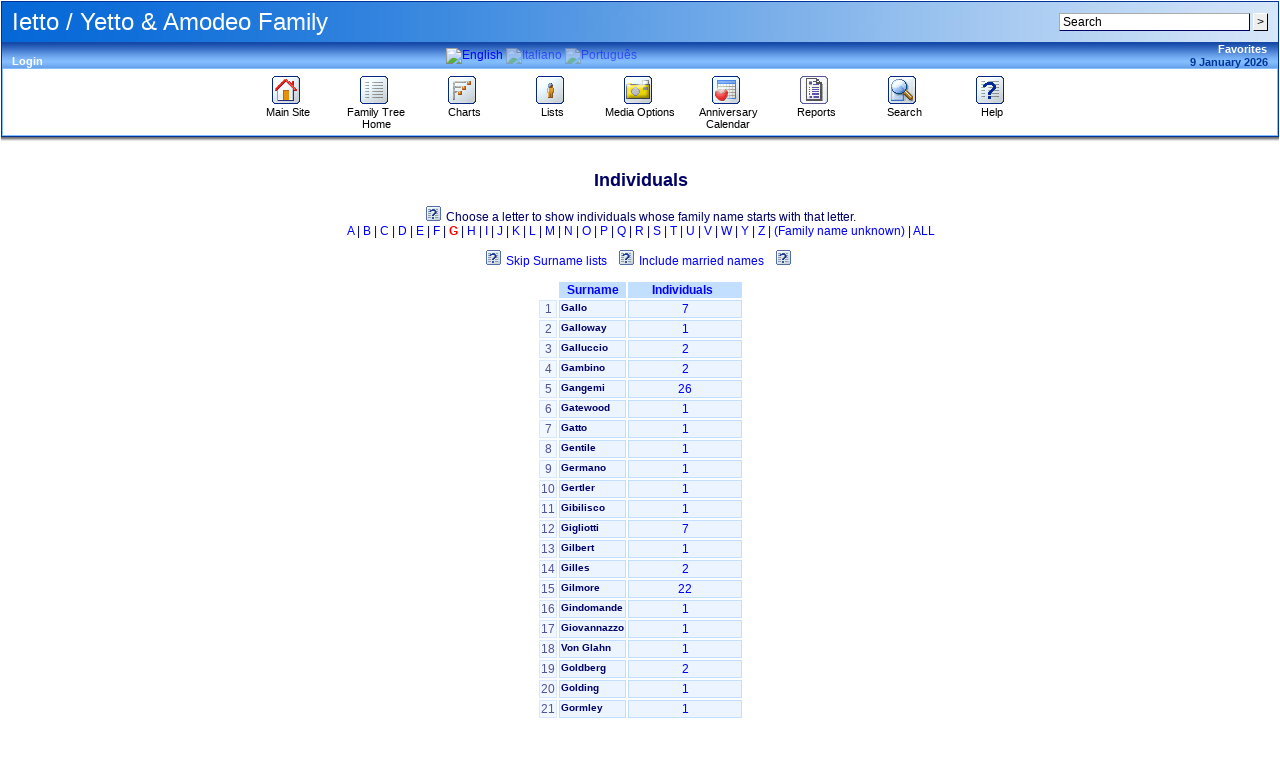

--- FILE ---
content_type: text/html; charset=UTF-8
request_url: https://ietto.net/family/indilist.php?alpha=G
body_size: 8767
content:
<!DOCTYPE html PUBLIC "-//W3C//DTD XHTML 1.0 Transitional//EN" "http://www.w3.org/TR/xhtml1/DTD/xhtml1-transitional.dtd">
<html xmlns="http://www.w3.org/1999/xhtml">
	<head>
		<meta http-equiv="Content-Type" content="text/html; charset=UTF-8" />
				<link rel="shortcut icon" href="images/favicon.ico" type="image/x-icon" />

		<title>Individuals : G - PhpGedView</title>
				<link rel="stylesheet" href="themes/xenea/style.css" type="text/css" media="all" />
				<link rel="stylesheet" href="modules/lightbox/css/clearbox_music.css" type="text/css" /><link rel="stylesheet" href="modules/lightbox/css/album_page.css" type="text/css" media="screen" />
	<link rel="stylesheet" href="themes/xenea/print.css" type="text/css" media="print" />
			<meta name="author" content="Mark Yetto" />		<meta name="publisher" content="Mark Yetto" />		<meta name="copyright" content="Mark Yetto" />		<meta name="keywords" content="ancestry, genealogy, pedigree tree" />
		<meta name="description" content="Ietto / Yetto &amp; Amodeo Family" />		<meta name="page-topic" content="Ietto / Yetto &amp; Amodeo Family" />		<meta name="audience" content="All" />		<meta name="page-type" content="Private Homepage" />		<meta name="robots" content="index, follow" />		<meta name="revisit-after" content="10 days" />		<meta name="generator" content="PhpGedView - http://www.phpgedview.net" />
		
<script type="text/javascript">
//<![CDATA[

		/* setup some javascript variables */
		var query = "alpha=G";
		var textDirection = "ltr";
		var browserType = "mozilla";
		var themeName = "xenea";
		var SCRIPT_NAME = "indilist.php";
		/* keep the session id when opening new windows */
		var sessionid = "da8b0fda1e4970fac2fc74765f7a83fc";
		var sessionname = "PHPSESSID";
		var accesstime = "1767988453";
		var plusminus = new Array();
		plusminus[0] = new Image();
		plusminus[0].src = "themes/xenea/images/plus.gif";
		plusminus[0].title = "Show Details";
		plusminus[1] = new Image();
		plusminus[1].src = "themes/xenea/images/minus.gif";
		plusminus[1].title = "Hide Details";
		var zoominout = new Array();
		zoominout[0] = new Image();
		zoominout[0].src = "themes/xenea/images/zoomin.gif";
		zoominout[1] = new Image();
		zoominout[1].src = "themes/xenea/images/zoomout.gif";
		var arrows = new Array();
		arrows[0] = new Image();
		arrows[0].src = "themes/xenea/images/larrow2.gif";
		arrows[1] = new Image();
		arrows[1].src = "themes/xenea/images/rarrow2.gif";
		arrows[2] = new Image();
		arrows[2].src = "themes/xenea/images/uarrow2.gif";
		arrows[3] = new Image();
		arrows[3].src = "themes/xenea/images/darrow2.gif";
	
	function message(username, method, url, subject) {
		if ((!url)||(url=="")) url='indilist.phpalpha%3DG';
		if ((!subject)||(subject=="")) subject="";
		window.open('message.php?to='+username+'&method='+method+'&url='+url+'&subject='+subject+"&"+sessionname+"="+sessionid, '_blank', 'top=50, left=50, width=600, height=500, resizable=1, scrollbars=1');
		return false;
	}

	var whichhelp = 'help_indilist.php&action=';
	//-->
	
//]]>
</script>
<script src="js/phpgedview.js" language="JavaScript" type="text/javascript"></script>	<link type="text/css" href="themes/xenea/modules.css" rel="Stylesheet" />
</head>
<body id="body"  onload="">
<!-- begin header section -->
<div id="header" class="ltr">
<table width="100%" border="0" cellspacing="0" cellpadding="1" bgcolor="#003399">
   <tr>
	  <td>
	  <table width="100%" border="0" cellspacing="0" cellpadding="0" style="background-image:url('themes/xenea/images/cabeza.jpg'); background-position:left top; background-repeat:repeat-y; height:40px;">
			  <tr>
				<td width="10"><img src="themes/xenea/images/pixel.gif" width="1" height="1" alt="" /></td>
				<td valign="middle"><font color="white" size="5" face="Verdana, Arial, Helvetica, sans-serif">
				Ietto / Yetto &amp; Amodeo Family				</font></td>
						<td align="right">
				<form action="search.php" method="post">
				<input type="hidden" name="action" value="general" />
				<input type="hidden" name="topsearch" value="yes" />
				<input type="text" name="query" size="25" value="Search"
					onfocus="if (this.value == 'Search') this.value=''; focusHandler();"
					onblur="if (this.value == '') this.value='Search';" />
				<input type="submit" name="search" value="&gt;" />
				</form>
				</td>
				<td width="10"><img src="themes/xenea/images/pixel.gif" width="1" height="1" alt="" /></td>
					  </tr></table>
					  <table width="100%" border="0" cellspacing="0" cellpadding="0" bgcolor="#84beff" style="background-image:url('themes/xenea/images/barra.gif');">
			  <tr>
				<td width="10"><img src="themes/xenea/images/pixel.gif" width="1" height="18" alt="" /></td>
				<td><div id="favtheme" align="left" class="blanco">&nbsp;</div><a href='login.php?url=indilist.php%3Falpha%3DG%26ged%3Dyetto.ged' class='link'>Login</a></td>
				<td valign="top"></td>
				<td><div align="center"><div class="lang_form"><a href="indilist.php?alpha=G&amp;changelanguage=yes&amp;NEWLANGUAGE=english"><img onmouseover="this.className='brightflag'" onmouseout="this.className='activeflag'" class="activeflag" src="images/flags/en.gif" alt="English" title="English" /></a> <a href="indilist.php?alpha=G&amp;changelanguage=yes&amp;NEWLANGUAGE=italian"><img onmouseover="this.className='brightflag'" onmouseout="this.className='dimflag'" class="dimflag" src="images/flags/it.gif" alt="Italiano" title="Italiano" /></a> <a href="indilist.php?alpha=G&amp;changelanguage=yes&amp;NEWLANGUAGE=portuguese"><img onmouseover="this.className='brightflag'" onmouseout="this.className='dimflag'" class="dimflag" src="images/flags/pt-br.gif" alt="Português" title="Português" /></a></div></div></td>
				<td><div id="favdate" align="right" class="blanco"><div class="favorites_form"><div id="menu01482455255" class="favmenuitem">
<a href="javascript:;" onmouseover="show_submenu('menu01482455255_subs', 'menu01482455255', 'down'); change_class('menu01482455255', 'favmenuitem_hover'); " onmouseout="timeout_submenu('menu01482455255_subs'); change_class('menu01482455255', 'favmenuitem'); ">Favorites</a><div style="text-align: left;"><div id="menu01482455255_subs" class="favsubmenu" style="position: absolute; visibility: hidden; z-index: 100;" onmouseover="show_submenu(''); show_submenu('menu01482455255_subs');" onmouseout="timeout_submenu('menu01482455255_subs');">
<div id="menu11004750553" class="favsubmenuitem">
<a href="javascript:;" onmouseover="show_submenu('menu11004750553_subs', 'menu11004750553', 'down'); change_class('menu11004750553', 'favsubmenuitem_hover'); " onmouseout="timeout_submenu('menu11004750553_subs'); change_class('menu11004750553', 'favsubmenuitem'); "><strong>This GEDCOM's Favorites</strong></a></div>
<div id="menu21087050379" class="favsubmenuitem">
<a href="individual.php?pid=I0915&amp;ged=yetto.ged" onmouseover="show_submenu('menu21087050379_subs', 'menu21087050379', 'down'); change_class('menu21087050379', 'favsubmenuitem_hover'); " onmouseout="timeout_submenu('menu21087050379_subs'); change_class('menu21087050379', 'favsubmenuitem'); ">Felice Ietto (I0915)</a></div>
</div></div>
</div>
</div><span class="date">9 January 2026</span>

				</div></td><td width="10"><img src="themes/xenea/images/pixel.gif" width="1" height="1" alt="" /></td></tr></table>
		<table width="100%" border="0" cellspacing="0" cellpadding="4" bgcolor="#FFFFFF" style="border: 1px solid #84beff">
  <tr>
    <td>
      <div align="center">
        <table width="100%" border="0" cellspacing="0" cellpadding="0" align="center">
	  <tr>
		<td width="10">
			&nbsp;
		</td>
			<td width="7%" valign="top">
<div id="menu3492930638" class="menuitem">
<a href="https://www.yetto.com/" onmouseover="show_submenu('menu3492930638_subs', 'menu3492930638', 'down'); change_class('menu3492930638', 'menuitem_hover'); " onmouseout="timeout_submenu('menu3492930638_subs'); change_class('menu3492930638', 'menuitem'); "><img id="menu3492930638_icon" src="themes/xenea/images/home.gif" class="icon" alt="Main Site" title="Main Site" /><br />Main Site</a></div>
	</td>
	<td width="7%" valign="top">
<div id="menu41018999391" class="menuitem">
<a href="index.php?ctype=gedcom" onmouseover="show_submenu('menu41018999391_subs', 'menu41018999391', 'down'); change_class('menu41018999391', 'menuitem_hover'); " onmouseout="timeout_submenu('menu41018999391_subs'); change_class('menu41018999391', 'menuitem'); "><img id="menu41018999391_icon" src="themes/xenea/images/gedcom.gif" class="icon" alt="Family Tree Home" title="Family Tree Home" /><br />Family Tree Home</a></div>
	</td>
	<td width="7%" valign="top">
<div id="menu51140040766" class="menuitem">
<a href="pedigree.php?ged=yetto.ged&amp;show_full=1&amp;talloffset=1" onmouseover="show_submenu('menu51140040766_subs', 'menu51140040766', 'down'); change_class('menu51140040766', 'menuitem_hover'); " onmouseout="timeout_submenu('menu51140040766_subs'); change_class('menu51140040766', 'menuitem'); "><img id="menu51140040766_icon" src="themes/xenea/images/pedigree.gif" class="icon" alt="Charts" title="Charts" /><br />Charts</a><div style="text-align: left;"><div id="menu51140040766_subs" class="submenu" style="position: absolute; visibility: hidden; z-index: 100;" onmouseover="show_submenu(''); show_submenu('menu51140040766_subs');" onmouseout="timeout_submenu('menu51140040766_subs');">
<div id="menu61895605206" class="submenuitem">
<a href="ancestry.php?ged=yetto.ged" onmouseover="show_submenu('menu61895605206_subs', 'menu61895605206', 'down'); change_class('menu61895605206', 'submenuitem_hover'); " onmouseout="timeout_submenu('menu61895605206_subs'); change_class('menu61895605206', 'submenuitem'); "><img id="menu61895605206_icon" src="themes/xenea/images/small/ancestry.gif" class="icon" alt="Ancestry Chart" title="Ancestry Chart" />Ancestry Chart</a></div>
<div id="menu7716909116" class="submenuitem">
<a href="fanchart.php?ged=yetto.ged" onmouseover="show_submenu('menu7716909116_subs', 'menu7716909116', 'down'); change_class('menu7716909116', 'submenuitem_hover'); " onmouseout="timeout_submenu('menu7716909116_subs'); change_class('menu7716909116', 'submenuitem'); "><img id="menu7716909116_icon" src="themes/xenea/images/small/fanchart.gif" class="icon" alt="Circle Diagram" title="Circle Diagram" />Circle Diagram</a></div>
<div id="menu81513954800" class="submenuitem">
<a href="compact.php?ged=yetto.ged" onmouseover="show_submenu('menu81513954800_subs', 'menu81513954800', 'down'); change_class('menu81513954800', 'submenuitem_hover'); " onmouseout="timeout_submenu('menu81513954800_subs'); change_class('menu81513954800', 'submenuitem'); "><img id="menu81513954800_icon" src="themes/xenea/images/small/ancestry.gif" class="icon" alt="Compact Chart" title="Compact Chart" />Compact Chart</a></div>
<div id="menu91497057463" class="submenuitem">
<a href="descendancy.php?ged=yetto.ged" onmouseover="show_submenu('menu91497057463_subs', 'menu91497057463', 'down'); change_class('menu91497057463', 'submenuitem_hover'); " onmouseout="timeout_submenu('menu91497057463_subs'); change_class('menu91497057463', 'submenuitem'); "><img id="menu91497057463_icon" src="themes/xenea/images/small/descendancy.gif" class="icon" alt="Descendancy Chart" title="Descendancy Chart" />Descendancy Chart</a></div>
<div id="menu10515827190" class="submenuitem">
<a href="familybook.php?ged=yetto.ged" onmouseover="show_submenu('menu10515827190_subs', 'menu10515827190', 'down'); change_class('menu10515827190', 'submenuitem_hover'); " onmouseout="timeout_submenu('menu10515827190_subs'); change_class('menu10515827190', 'submenuitem'); "><img id="menu10515827190_icon" src="themes/xenea/images/small/fambook.gif" class="icon" alt="Family Book Chart" title="Family Book Chart" />Family Book Chart</a></div>
<div id="menu111362802928" class="submenuitem">
<a href="hourglass.php?ged=yetto.ged" onmouseover="show_submenu('menu111362802928_subs', 'menu111362802928', 'down'); change_class('menu111362802928', 'submenuitem_hover'); " onmouseout="timeout_submenu('menu111362802928_subs'); change_class('menu111362802928', 'submenuitem'); "><img id="menu111362802928_icon" src="themes/xenea/images/small/hourglass.gif" class="icon" alt="Hourglass Chart" title="Hourglass Chart" />Hourglass Chart</a></div>
<div id="menu122013540686" class="submenuitem">
<a href="treenav.php?ged=yetto.ged" onmouseover="show_submenu('menu122013540686_subs', 'menu122013540686', 'down'); change_class('menu122013540686', 'submenuitem_hover'); " onmouseout="timeout_submenu('menu122013540686_subs'); change_class('menu122013540686', 'submenuitem'); "><img id="menu122013540686_icon" src="themes/xenea/images/small/gedcom.gif" class="icon" alt="Interactive Tree" title="Interactive Tree" />Interactive Tree</a></div>
<div id="menu131992552177" class="submenuitem">
<a href="lifespan.php?ged=yetto.ged" onmouseover="show_submenu('menu131992552177_subs', 'menu131992552177', 'down'); change_class('menu131992552177', 'submenuitem_hover'); " onmouseout="timeout_submenu('menu131992552177_subs'); change_class('menu131992552177', 'submenuitem'); "><img id="menu131992552177_icon" src="themes/xenea/images/small/timeline.gif" class="icon" alt="Lifespan Chart" title="Lifespan Chart" />Lifespan Chart</a></div>
<div id="menu141465012665" class="submenuitem">
<a href="pedigree.php?ged=yetto.ged&amp;show_full=1&amp;talloffset=1" onmouseover="show_submenu('menu141465012665_subs', 'menu141465012665', 'down'); change_class('menu141465012665', 'submenuitem_hover'); " onmouseout="timeout_submenu('menu141465012665_subs'); change_class('menu141465012665', 'submenuitem'); "><img id="menu141465012665_icon" src="themes/xenea/images/small/pedigree.gif" class="icon" alt="Pedigree Chart" title="Pedigree Chart" />Pedigree Chart</a></div>
<div id="menu151012064209" class="submenuitem">
<a href="relationship.php?ged=yetto.ged" onmouseover="show_submenu('menu151012064209_subs', 'menu151012064209', 'down'); change_class('menu151012064209', 'submenuitem_hover'); " onmouseout="timeout_submenu('menu151012064209_subs'); change_class('menu151012064209', 'submenuitem'); "><img id="menu151012064209_icon" src="themes/xenea/images/small/relationship.gif" class="icon" alt="Relationship Chart" title="Relationship Chart" />Relationship Chart</a></div>
<div id="menu161104846582" class="submenuitem">
<a href="statistics.php?ged=yetto.ged" onmouseover="show_submenu('menu161104846582_subs', 'menu161104846582', 'down'); change_class('menu161104846582', 'submenuitem_hover'); " onmouseout="timeout_submenu('menu161104846582_subs'); change_class('menu161104846582', 'submenuitem'); "><img id="menu161104846582_icon" src="themes/xenea/images/small/statistic.gif" class="icon" alt="Statistics" title="Statistics" />Statistics</a></div>
<div id="menu17605271631" class="submenuitem">
<a href="timeline.php?ged=yetto.ged" onmouseover="show_submenu('menu17605271631_subs', 'menu17605271631', 'down'); change_class('menu17605271631', 'submenuitem_hover'); " onmouseout="timeout_submenu('menu17605271631_subs'); change_class('menu17605271631', 'submenuitem'); "><img id="menu17605271631_icon" src="themes/xenea/images/small/timeline.gif" class="icon" alt="Timeline Chart" title="Timeline Chart" />Timeline Chart</a></div>
</div></div>
</div>
	</td>
	<td width="7%" valign="top">
<div id="menu182120690493" class="menuitem">
<a href="indilist.php?ged=yetto.ged" onmouseover="show_submenu('menu182120690493_subs', 'menu182120690493', 'down'); change_class('menu182120690493', 'menuitem_hover'); " onmouseout="timeout_submenu('menu182120690493_subs'); change_class('menu182120690493', 'menuitem'); "><img id="menu182120690493_icon" src="themes/xenea/images/indis.gif" class="icon" alt="Lists" title="Lists" /><br />Lists</a><div style="text-align: left;"><div id="menu182120690493_subs" class="submenu" style="position: absolute; visibility: hidden; z-index: 100;" onmouseover="show_submenu(''); show_submenu('menu182120690493_subs');" onmouseout="timeout_submenu('menu182120690493_subs');">
<div id="menu191224215093" class="submenuitem">
<a href="branches.php?ged=yetto.ged" onmouseover="show_submenu('menu191224215093_subs', 'menu191224215093', 'down'); change_class('menu191224215093', 'submenuitem_hover'); " onmouseout="timeout_submenu('menu191224215093_subs'); change_class('menu191224215093', 'submenuitem'); "><img id="menu191224215093_icon" src="themes/xenea/images/small/patriarch.gif" class="icon" alt="Branches" title="Branches" />Branches</a></div>
<div id="menu20615750784" class="submenuitem">
<a href="famlist.php?ged=yetto.ged" onmouseover="show_submenu('menu20615750784_subs', 'menu20615750784', 'down'); change_class('menu20615750784', 'submenuitem_hover'); " onmouseout="timeout_submenu('menu20615750784_subs'); change_class('menu20615750784', 'submenuitem'); "><img id="menu20615750784_icon" src="themes/xenea/images/small/cfamily.gif" class="icon" alt="Families" title="Families" />Families</a></div>
<div id="menu21842337396" class="submenuitem">
<a href="indilist.php?ged=yetto.ged" onmouseover="show_submenu('menu21842337396_subs', 'menu21842337396', 'down'); change_class('menu21842337396', 'submenuitem_hover'); " onmouseout="timeout_submenu('menu21842337396_subs'); change_class('menu21842337396', 'submenuitem'); "><img id="menu21842337396_icon" src="themes/xenea/images/small/indis.gif" class="icon" alt="Individuals" title="Individuals" />Individuals</a></div>
<div id="menu222061509343" class="submenuitem">
<a href="placelist.php?ged=yetto.ged" onmouseover="show_submenu('menu222061509343_subs', 'menu222061509343', 'down'); change_class('menu222061509343', 'submenuitem_hover'); " onmouseout="timeout_submenu('menu222061509343_subs'); change_class('menu222061509343', 'submenuitem'); "><img id="menu222061509343_icon" src="themes/xenea/images/small/place.gif" class="icon" alt="Place Hierarchy" title="Place Hierarchy" />Place Hierarchy</a></div>
<div id="menu231670896809" class="submenuitem">
<a href="repolist.php" onmouseover="show_submenu('menu231670896809_subs', 'menu231670896809', 'down'); change_class('menu231670896809', 'submenuitem_hover'); " onmouseout="timeout_submenu('menu231670896809_subs'); change_class('menu231670896809', 'submenuitem'); "><img id="menu231670896809_icon" src="themes/xenea/images/small/menu_repository.gif" class="icon" alt="Repositories" title="Repositories" />Repositories</a></div>
</div></div>
</div>
	</td>
	<td width="7%" valign="top">
<div id="menu24751572425" class="menuitem">
<a href="medialist.php?ged=yetto.ged" onmouseover="show_submenu('menu24751572425_subs', 'menu24751572425', 'down'); change_class('menu24751572425', 'menuitem_hover'); " onmouseout="timeout_submenu('menu24751572425_subs'); change_class('menu24751572425', 'menuitem'); "><img id="menu24751572425_icon" src="themes/xenea/images/media.gif" class="icon" alt="Media Options" title="Media Options" /><br />Media Options</a><div style="text-align: left;"><div id="menu24751572425_subs" class="submenu" style="position: absolute; visibility: hidden; z-index: 100;" onmouseover="show_submenu(''); show_submenu('menu24751572425_subs');" onmouseout="timeout_submenu('menu24751572425_subs');">
<div id="menu251457511828" class="submenuitem">
<a href="medialist.php?ged=yetto.ged" onmouseover="show_submenu('menu251457511828_subs', 'menu251457511828', 'down'); change_class('menu251457511828', 'submenuitem_hover'); " onmouseout="timeout_submenu('menu251457511828_subs'); change_class('menu251457511828', 'submenuitem'); "><img id="menu251457511828_icon" src="themes/xenea/images/small/menu_media.gif" class="icon" alt="MultiMedia Objects" title="MultiMedia Objects" />MultiMedia Objects</a></div>
</div></div>
</div>
	</td>
	<td width="7%" valign="top">
<div id="menu261658012449" class="menuitem">
<a href="calendar.php?ged=yetto.ged" onmouseover="show_submenu('menu261658012449_subs', 'menu261658012449', 'down'); change_class('menu261658012449', 'menuitem_hover'); " onmouseout="timeout_submenu('menu261658012449_subs'); change_class('menu261658012449', 'menuitem'); "><img id="menu261658012449_icon" src="themes/xenea/images/calendar.gif" class="icon" alt="Anniversary Calendar" title="Anniversary Calendar" /><br />Anniversary Calendar</a><div style="text-align: left;"><div id="menu261658012449_subs" class="submenu" style="position: absolute; visibility: hidden; z-index: 100;" onmouseover="show_submenu(''); show_submenu('menu261658012449_subs');" onmouseout="timeout_submenu('menu261658012449_subs');">
<div id="menu271170478839" class="submenuitem">
<a href="calendar.php?ged=yetto.ged" onmouseover="show_submenu('menu271170478839_subs', 'menu271170478839', 'down'); change_class('menu271170478839', 'submenuitem_hover'); " onmouseout="timeout_submenu('menu271170478839_subs'); change_class('menu271170478839', 'submenuitem'); "><img id="menu271170478839_icon" src="themes/xenea/images/small/calendar.gif" class="icon" alt="View Day" title="View Day" />View Day</a></div>
<div id="menu281641499047" class="submenuitem">
<a href="calendar.php?ged=yetto.ged&amp;action=calendar" onmouseover="show_submenu('menu281641499047_subs', 'menu281641499047', 'down'); change_class('menu281641499047', 'submenuitem_hover'); " onmouseout="timeout_submenu('menu281641499047_subs'); change_class('menu281641499047', 'submenuitem'); "><img id="menu281641499047_icon" src="themes/xenea/images/small/calendar.gif" class="icon" alt="View Month" title="View Month" />View Month</a></div>
<div id="menu29511452099" class="submenuitem">
<a href="calendar.php?ged=yetto.ged&amp;action=year" onmouseover="show_submenu('menu29511452099_subs', 'menu29511452099', 'down'); change_class('menu29511452099', 'submenuitem_hover'); " onmouseout="timeout_submenu('menu29511452099_subs'); change_class('menu29511452099', 'submenuitem'); "><img id="menu29511452099_icon" src="themes/xenea/images/small/calendar.gif" class="icon" alt="View Year" title="View Year" />View Year</a></div>
</div></div>
</div>
	</td>
	<td width="7%" valign="top">
<div id="menu3017455575" class="menuitem">
<a href="reportengine.php?ged=yetto.ged" onmouseover="show_submenu('menu3017455575_subs', 'menu3017455575', 'down'); change_class('menu3017455575', 'menuitem_hover'); " onmouseout="timeout_submenu('menu3017455575_subs'); change_class('menu3017455575', 'menuitem'); "><img id="menu3017455575_icon" src="themes/xenea/images/report.gif" class="icon" alt="Reports" title="Reports" /><br />Reports</a><div style="text-align: left;"><div id="menu3017455575_subs" class="submenu" style="position: absolute; visibility: hidden; z-index: 100;" onmouseover="show_submenu(''); show_submenu('menu3017455575_subs');" onmouseout="timeout_submenu('menu3017455575_subs');">
<div id="menu311034017171" class="submenuitem">
<a href="reportengine.php?ged=yetto.ged&amp;action=setup&amp;report=reports/ahnentafel.xml" onmouseover="show_submenu('menu311034017171_subs', 'menu311034017171', 'down'); change_class('menu311034017171', 'submenuitem_hover'); " onmouseout="timeout_submenu('menu311034017171_subs'); change_class('menu311034017171', 'submenuitem'); "><img id="menu311034017171_icon" src="themes/xenea/images/small/ancestry.gif" class="icon" alt="Ahnentafel Report" title="Ahnentafel Report" />Ahnentafel Report</a></div>
<div id="menu321640368535" class="submenuitem">
<a href="reportengine.php?ged=yetto.ged&amp;action=setup&amp;report=reports/birthlist.xml" onmouseover="show_submenu('menu321640368535_subs', 'menu321640368535', 'down'); change_class('menu321640368535', 'submenuitem_hover'); " onmouseout="timeout_submenu('menu321640368535_subs'); change_class('menu321640368535', 'submenuitem'); "><img id="menu321640368535_icon" src="themes/xenea/images/small/place.gif" class="icon" alt="Birth Date and Place Report" title="Birth Date and Place Report" />Birth Date and Place Report</a></div>
<div id="menu332090330986" class="submenuitem">
<a href="reportengine.php?ged=yetto.ged&amp;action=setup&amp;report=reports/bdmlist.xml" onmouseover="show_submenu('menu332090330986_subs', 'menu332090330986', 'down'); change_class('menu332090330986', 'submenuitem_hover'); " onmouseout="timeout_submenu('menu332090330986_subs'); change_class('menu332090330986', 'submenuitem'); "><img id="menu332090330986_icon" src="themes/xenea/images/small/place.gif" class="icon" alt="Births, Deaths, Marriages" title="Births, Deaths, Marriages" />Births, Deaths, Marriages</a></div>
<div id="menu341556098165" class="submenuitem">
<a href="reportengine.php?ged=yetto.ged&amp;action=setup&amp;report=reports/cemeterylist.xml" onmouseover="show_submenu('menu341556098165_subs', 'menu341556098165', 'down'); change_class('menu341556098165', 'submenuitem_hover'); " onmouseout="timeout_submenu('menu341556098165_subs'); change_class('menu341556098165', 'submenuitem'); "><img id="menu341556098165_icon" src="themes/xenea/images/small/place.gif" class="icon" alt="Cemetery Report" title="Cemetery Report" />Cemetery Report</a></div>
<div id="menu351427837197" class="submenuitem">
<a href="reportengine.php?ged=yetto.ged&amp;action=setup&amp;report=reports/deathlist.xml" onmouseover="show_submenu('menu351427837197_subs', 'menu351427837197', 'down'); change_class('menu351427837197', 'submenuitem_hover'); " onmouseout="timeout_submenu('menu351427837197_subs'); change_class('menu351427837197', 'submenuitem'); "><img id="menu351427837197_icon" src="themes/xenea/images/small/place.gif" class="icon" alt="Death Date and Place Report" title="Death Date and Place Report" />Death Date and Place Report</a></div>
<div id="menu361466895324" class="submenuitem">
<a href="reportengine.php?ged=yetto.ged&amp;action=setup&amp;report=reports/descendancy.xml" onmouseover="show_submenu('menu361466895324_subs', 'menu361466895324', 'down'); change_class('menu361466895324', 'submenuitem_hover'); " onmouseout="timeout_submenu('menu361466895324_subs'); change_class('menu361466895324', 'submenuitem'); "><img id="menu361466895324_icon" src="themes/xenea/images/small/place.gif" class="icon" alt="Descendancy Report" title="Descendancy Report" />Descendancy Report</a></div>
<div id="menu37531095407" class="submenuitem">
<a href="reportengine.php?ged=yetto.ged&amp;action=setup&amp;report=reports/relativelist_ext.xml" onmouseover="show_submenu('menu37531095407_subs', 'menu37531095407', 'down'); change_class('menu37531095407', 'submenuitem_hover'); " onmouseout="timeout_submenu('menu37531095407_subs'); change_class('menu37531095407', 'submenuitem'); "><img id="menu37531095407_icon" src="themes/xenea/images/small/cfamily.gif" class="icon" alt="Expanded Relatives Report" title="Expanded Relatives Report" />Expanded Relatives Report</a></div>
<div id="menu381645219509" class="submenuitem">
<a href="reportengine.php?ged=yetto.ged&amp;action=setup&amp;report=reports/familygroup.xml" onmouseover="show_submenu('menu381645219509_subs', 'menu381645219509', 'down'); change_class('menu381645219509', 'submenuitem_hover'); " onmouseout="timeout_submenu('menu381645219509_subs'); change_class('menu381645219509', 'submenuitem'); "><img id="menu381645219509_icon" src="themes/xenea/images/small/sfamily.gif" class="icon" alt="Family Group Report" title="Family Group Report" />Family Group Report</a></div>
<div id="menu391900517405" class="submenuitem">
<a href="reportengine.php?ged=yetto.ged&amp;action=setup&amp;report=reports/individual.xml" onmouseover="show_submenu('menu391900517405_subs', 'menu391900517405', 'down'); change_class('menu391900517405', 'submenuitem_hover'); " onmouseout="timeout_submenu('menu391900517405_subs'); change_class('menu391900517405', 'submenuitem'); "><img id="menu391900517405_icon" src="themes/xenea/images/small/indis.gif" class="icon" alt="Individual Report" title="Individual Report" />Individual Report</a></div>
<div id="menu401101488844" class="submenuitem">
<a href="reportengine.php?ged=yetto.ged&amp;action=setup&amp;report=reports/marrlist.xml" onmouseover="show_submenu('menu401101488844_subs', 'menu401101488844', 'down'); change_class('menu401101488844', 'submenuitem_hover'); " onmouseout="timeout_submenu('menu401101488844_subs'); change_class('menu401101488844', 'submenuitem'); "><img id="menu401101488844_icon" src="themes/xenea/images/small/sfamily.gif" class="icon" alt="Marriage Date and Place Report" title="Marriage Date and Place Report" />Marriage Date and Place Report</a></div>
<div id="menu411607939286" class="submenuitem">
<a href="reportengine.php?ged=yetto.ged&amp;action=setup&amp;report=reports/pedigree_l.xml" onmouseover="show_submenu('menu411607939286_subs', 'menu411607939286', 'down'); change_class('menu411607939286', 'submenuitem_hover'); " onmouseout="timeout_submenu('menu411607939286_subs'); change_class('menu411607939286', 'submenuitem'); "><img id="menu411607939286_icon" src="themes/xenea/images/small/pedigree.gif" class="icon" alt="Pedigree Chart - Landscape" title="Pedigree Chart - Landscape" />Pedigree Chart - Landscape</a></div>
<div id="menu422017061654" class="submenuitem">
<a href="reportengine.php?ged=yetto.ged&amp;action=setup&amp;report=reports/pedigree.xml" onmouseover="show_submenu('menu422017061654_subs', 'menu422017061654', 'down'); change_class('menu422017061654', 'submenuitem_hover'); " onmouseout="timeout_submenu('menu422017061654_subs'); change_class('menu422017061654', 'submenuitem'); "><img id="menu422017061654_icon" src="themes/xenea/images/small/pedigree.gif" class="icon" alt="Pedigree Chart - Portrait" title="Pedigree Chart - Portrait" />Pedigree Chart - Portrait</a></div>
<div id="menu43280964272" class="submenuitem">
<a href="reportengine.php?ged=yetto.ged&amp;action=setup&amp;report=reports/relativelist.xml" onmouseover="show_submenu('menu43280964272_subs', 'menu43280964272', 'down'); change_class('menu43280964272', 'submenuitem_hover'); " onmouseout="timeout_submenu('menu43280964272_subs'); change_class('menu43280964272', 'submenuitem'); "><img id="menu43280964272_icon" src="themes/xenea/images/small/cfamily.gif" class="icon" alt="Relatives Report" title="Relatives Report" />Relatives Report</a></div>
</div></div>
</div>
	</td>
	<td width="7%" valign="top">
<div id="menu44605937786" class="menuitem">
<a href="search.php?ged=yetto.ged" onmouseover="show_submenu('menu44605937786_subs', 'menu44605937786', 'down'); change_class('menu44605937786', 'menuitem_hover'); " onmouseout="timeout_submenu('menu44605937786_subs'); change_class('menu44605937786', 'menuitem'); "><img id="menu44605937786_icon" src="themes/xenea/images/search.gif" class="icon" alt="Search" title="Search" /><br />Search</a><div style="text-align: left;"><div id="menu44605937786_subs" class="submenu" style="position: absolute; visibility: hidden; z-index: 100;" onmouseover="show_submenu(''); show_submenu('menu44605937786_subs');" onmouseout="timeout_submenu('menu44605937786_subs');">
<div id="menu45335142666" class="submenuitem">
<a href="search.php?ged=yetto.ged&amp;action=general" onmouseover="show_submenu('menu45335142666_subs', 'menu45335142666', 'down'); change_class('menu45335142666', 'submenuitem_hover'); " onmouseout="timeout_submenu('menu45335142666_subs'); change_class('menu45335142666', 'submenuitem'); "><img id="menu45335142666_icon" src="themes/xenea/images/small/search.gif" class="icon" alt="General Search" title="General Search" />General Search</a></div>
<div id="menu46443828209" class="submenuitem">
<a href="search.php?ged=yetto.ged&amp;action=soundex" onmouseover="show_submenu('menu46443828209_subs', 'menu46443828209', 'down'); change_class('menu46443828209', 'submenuitem_hover'); " onmouseout="timeout_submenu('menu46443828209_subs'); change_class('menu46443828209', 'submenuitem'); "><img id="menu46443828209_icon" src="themes/xenea/images/small/search.gif" class="icon" alt="Soundex Search" title="Soundex Search" />Soundex Search</a></div>
<div id="menu47509369927" class="submenuitem">
<a href="search_advanced.php?ged=yetto.ged" onmouseover="show_submenu('menu47509369927_subs', 'menu47509369927', 'down'); change_class('menu47509369927', 'submenuitem_hover'); " onmouseout="timeout_submenu('menu47509369927_subs'); change_class('menu47509369927', 'submenuitem'); "><img id="menu47509369927_icon" src="themes/xenea/images/small/search.gif" class="icon" alt="Advanced Search" title="Advanced Search" />Advanced Search</a></div>
</div></div>
</div>
	</td>
	<td width="7%" valign="top">
<div id="menu482144724700" class="menuitem">
<a href="javascript:;" onmouseover="show_submenu('menu482144724700_subs', 'menu482144724700', 'down'); change_class('menu482144724700', 'menuitem_hover'); " onmouseout="timeout_submenu('menu482144724700_subs'); change_class('menu482144724700', 'menuitem'); " onclick="return helpPopup('help_indilist.php&amp;action=');"><img id="menu482144724700_icon" src="themes/xenea/images/help.gif" class="icon" alt="Help" title="Help" /><br />Help</a><div style="text-align: left;"><div id="menu482144724700_subs" class="submenu" style="position: absolute; visibility: hidden; z-index: 100;" onmouseover="show_submenu(''); show_submenu('menu482144724700_subs');" onmouseout="timeout_submenu('menu482144724700_subs');">
<div id="menu491633652438" class="submenuitem">
<a href="javascript:;" onmouseover="show_submenu('menu491633652438_subs', 'menu491633652438', 'down'); change_class('menu491633652438', 'submenuitem_hover'); " onmouseout="timeout_submenu('menu491633652438_subs'); change_class('menu491633652438', 'submenuitem'); " onclick="return helpPopup('help_indilist.php&amp;action=');"><img id="menu491633652438_icon" src="themes/xenea/images/small/menu_help.gif" class="icon" alt="Help with this page" title="Help with this page" />Help with this page</a></div>
<div id="menu501465452064" class="submenuitem">
<a href="javascript:;" onmouseover="show_submenu('menu501465452064_subs', 'menu501465452064', 'down'); change_class('menu501465452064', 'submenuitem_hover'); " onmouseout="timeout_submenu('menu501465452064_subs'); change_class('menu501465452064', 'submenuitem'); " onclick="return helpPopup('help_contents_help');"><img id="menu501465452064_icon" src="themes/xenea/images/small/menu_help.gif" class="icon" alt="Help Contents" title="Help Contents" />Help Contents</a></div>
<div id="menu511705435033" class="submenuitem">
<a href="faq.php" onmouseover="show_submenu('menu511705435033_subs', 'menu511705435033', 'down'); change_class('menu511705435033', 'submenuitem_hover'); " onmouseout="timeout_submenu('menu511705435033_subs'); change_class('menu511705435033', 'submenuitem'); "><img id="menu511705435033_icon" src="themes/xenea/images/small/menu_help.gif" class="icon" alt="FAQ List" title="FAQ List" />FAQ List</a></div>
<div id="menu521189238674" class="submenuitem">
<a href="javascript:;" onmouseover="show_submenu('menu521189238674_subs', 'menu521189238674', 'down'); change_class('menu521189238674', 'submenuitem_hover'); " onmouseout="timeout_submenu('menu521189238674_subs'); change_class('menu521189238674', 'submenuitem'); " onclick="window.open('searchhelp.php', '_blank', 'top=50,left=10,width=600,height=500,scrollbars=1,resizable=1');"><img id="menu521189238674_icon" src="themes/xenea/images/small/search.gif" class="icon" alt="Search Help Text" title="Search Help Text" />Search Help Text</a></div>
<div id="menu531187757018" class="menu_separator center"><img src="themes/xenea/images/hline.gif" alt="" /></div><div id="menu54712734963" class="submenuitem">
<a href="http://wiki.phpgedview.net/en/index.php?title=Main_Page" target="_blank" onmouseover="show_submenu('menu54712734963_subs', 'menu54712734963', 'down'); change_class('menu54712734963', 'submenuitem_hover'); " onmouseout="timeout_submenu('menu54712734963_subs'); change_class('menu54712734963', 'submenuitem'); ">Wiki Main Page</a></div>
<div id="menu55331182887" class="submenuitem">
<a href="http://wiki.phpgedview.net/en/index.php?title=Users_Guide" target="_blank" onmouseover="show_submenu('menu55331182887_subs', 'menu55331182887', 'down'); change_class('menu55331182887', 'submenuitem_hover'); " onmouseout="timeout_submenu('menu55331182887_subs'); change_class('menu55331182887', 'submenuitem'); ">Wiki User's Guide</a></div>
<div id="menu561009820524" class="menu_separator center"><img src="themes/xenea/images/hline.gif" alt="" /></div><div id="menu57557558806" class="submenuitem">
<a href="javascript:;" onmouseover="show_submenu('menu57557558806_subs', 'menu57557558806', 'down'); change_class('menu57557558806', 'submenuitem_hover'); " onmouseout="timeout_submenu('menu57557558806_subs'); change_class('menu57557558806', 'submenuitem'); " onclick="message('myetto', 'messaging3');return false;"><img id="menu57557558806_icon" src="themes/xenea/images/small/my_gedview.gif" class="icon" alt="Technical help contact" title="Technical help contact" />Technical help contact</a></div>
<div id="menu58836260712" class="menu_separator center"><img src="themes/xenea/images/hline.gif" alt="" /></div><div id="menu591439852881" class="submenuitem">
<a href="indilist.php?alpha=G&amp;show_context_help=no" onmouseover="show_submenu('menu591439852881_subs', 'menu591439852881', 'down'); change_class('menu591439852881', 'submenuitem_hover'); " onmouseout="timeout_submenu('menu591439852881_subs'); change_class('menu591439852881', 'submenuitem'); ">Hide Contextual Help</a></div>
</div></div>
</div>
	</td>
		<td width="10">
			&nbsp;
		</td>
	  </tr>
        </table>
      </div>
    </td>
  </tr>
</table>
</td></tr></table>

<table width="100%" border="0" cellspacing="0" cellpadding="0" style="background-image:url('themes/xenea/images/sombra.gif'); height:4px;">
	<tr>
		<td><img src="themes/xenea/images/pixel.gif" width="1" height="1" alt="" /></td>
	</tr>
</table>
<br />
</div>
<!-- close div for div id="header" -->
<div id="content">
<!-- end header section -->
<!-- begin content section -->
<h2 class="center">Individuals</h2><div class="alpha_index"><p class="center"> <a class="help" tabindex="0" title="Information about: Alphabetical Index" href="javascript:// Alphabetical Index" onclick="helpPopup('alpha_help'); return false;"><img src="themes/xenea/images/small/help.gif" class="icon" width="15" height="15" alt="" /></a>Choose a letter to show individuals whose family name starts with that letter.<br /><a href="indilist.php?alpha=A">A</a> | <a href="indilist.php?alpha=B">B</a> | <a href="indilist.php?alpha=C">C</a> | <a href="indilist.php?alpha=D">D</a> | <a href="indilist.php?alpha=E">E</a> | <a href="indilist.php?alpha=F">F</a> | <span class="warning">G</span> | <a href="indilist.php?alpha=H">H</a> | <a href="indilist.php?alpha=I">I</a> | <a href="indilist.php?alpha=J">J</a> | <a href="indilist.php?alpha=K">K</a> | <a href="indilist.php?alpha=L">L</a> | <a href="indilist.php?alpha=M">M</a> | <a href="indilist.php?alpha=N">N</a> | <a href="indilist.php?alpha=O">O</a> | <a href="indilist.php?alpha=P">P</a> | <a href="indilist.php?alpha=Q">Q</a> | <a href="indilist.php?alpha=R">R</a> | <a href="indilist.php?alpha=S">S</a> | <a href="indilist.php?alpha=T">T</a> | <a href="indilist.php?alpha=U">U</a> | <a href="indilist.php?alpha=V">V</a> | <a href="indilist.php?alpha=W">W</a> | <a href="indilist.php?alpha=Y">Y</a> | <a href="indilist.php?alpha=Z">Z</a> | <a href="indilist.php?alpha=%40">(Family name unknown)</a> | <a href="indilist.php?show_all=yes">ALL</a></p><p class="center"> <a class="help" tabindex="0" title="Information about: Skip Surname lists" href="javascript:// Skip Surname lists" onclick="helpPopup('skip_sublist_help'); return false;"><img src="themes/xenea/images/small/help.gif" class="icon" width="15" height="15" alt="" /></a><a href="indilist.php?alpha=G&amp;surname_sublist=no">Skip Surname lists</a>&nbsp;&nbsp;&nbsp; <a class="help" tabindex="0" title="Information about: Include married names" href="javascript:// Include married names" onclick="helpPopup('show_marnms_help'); return false;"><img src="themes/xenea/images/small/help.gif" class="icon" width="15" height="15" alt="" /></a><a href="indilist.php?alpha=G&amp;show_marnm=yes">Include married names</a>&nbsp;&nbsp;&nbsp; <a class="help" tabindex="0" title="Information about:" href="javascript:// name_list_help" onclick="helpPopup('name_list_help'); return false;"><img src="themes/xenea/images/small/help.gif" class="icon" width="15" height="15" alt="" /></a></p></div><!-- @version $Id: sorttable.js.htm 5623 2009-05-31 15:35:55Z volschin $ -->
<script type="text/javascript" src="js/strings.js"></script>
<script type="text/javascript" src="js/kryogenix/sorttable.js"></script>
<script type="text/javascript" src="js/kryogenix/sorttable_filter.js"></script>
<script type="text/javascript">
var _lc_locale = '_0123456789ABCDEFGHIJKLMNOPQRSTUVWXYZabcdefghijklmnopqrstuvwxyz';</script>
<script type="text/javascript" src="js/kryogenix/locale.js"></script><table id="ID1767988453304614" class="sortable list_table center"><tr><th></th><th class="list_label"><a href="javascript:;" onclick="sortByOtherCol(this, 1)">Surname</a></th><th style="display:none;">SURN</th><th class="list_label">Individuals</th></tr><tr><td class="list_value_wrap rela list_item">1</td><td class="list_value_wrap" align="left"><a href="indilist.php?surname=GALLO&amp;ged=yetto.ged" class="list_item name1">Gallo</a></td><td style="display:none;">GALLO</td><td class="list_value_wrap"><a name="7">7</a></td></tr><tr><td class="list_value_wrap rela list_item">2</td><td class="list_value_wrap" align="left"><a href="indilist.php?surname=GALLOWAY&amp;ged=yetto.ged" class="list_item name1">Galloway</a></td><td style="display:none;">GALLOWAY</td><td class="list_value_wrap"><a name="1">1</a></td></tr><tr><td class="list_value_wrap rela list_item">3</td><td class="list_value_wrap" align="left"><a href="indilist.php?surname=GALLUCCIO&amp;ged=yetto.ged" class="list_item name1">Galluccio</a></td><td style="display:none;">GALLUCCIO</td><td class="list_value_wrap"><a name="2">2</a></td></tr><tr><td class="list_value_wrap rela list_item">4</td><td class="list_value_wrap" align="left"><a href="indilist.php?surname=GAMBINO&amp;ged=yetto.ged" class="list_item name1">Gambino</a></td><td style="display:none;">GAMBINO</td><td class="list_value_wrap"><a name="2">2</a></td></tr><tr><td class="list_value_wrap rela list_item">5</td><td class="list_value_wrap" align="left"><a href="indilist.php?surname=GANGEMI&amp;ged=yetto.ged" class="list_item name1">Gangemi</a></td><td style="display:none;">GANGEMI</td><td class="list_value_wrap"><a name="26">26</a></td></tr><tr><td class="list_value_wrap rela list_item">6</td><td class="list_value_wrap" align="left"><a href="indilist.php?surname=GATEWOOD&amp;ged=yetto.ged" class="list_item name1">Gatewood</a></td><td style="display:none;">GATEWOOD</td><td class="list_value_wrap"><a name="1">1</a></td></tr><tr><td class="list_value_wrap rela list_item">7</td><td class="list_value_wrap" align="left"><a href="indilist.php?surname=GATTO&amp;ged=yetto.ged" class="list_item name1">Gatto</a></td><td style="display:none;">GATTO</td><td class="list_value_wrap"><a name="1">1</a></td></tr><tr><td class="list_value_wrap rela list_item">8</td><td class="list_value_wrap" align="left"><a href="indilist.php?surname=GENTILE&amp;ged=yetto.ged" class="list_item name1">Gentile</a></td><td style="display:none;">GENTILE</td><td class="list_value_wrap"><a name="1">1</a></td></tr><tr><td class="list_value_wrap rela list_item">9</td><td class="list_value_wrap" align="left"><a href="indilist.php?surname=GERMANO&amp;ged=yetto.ged" class="list_item name1">Germano</a></td><td style="display:none;">GERMANO</td><td class="list_value_wrap"><a name="1">1</a></td></tr><tr><td class="list_value_wrap rela list_item">10</td><td class="list_value_wrap" align="left"><a href="indilist.php?surname=GERTLER&amp;ged=yetto.ged" class="list_item name1">Gertler</a></td><td style="display:none;">GERTLER</td><td class="list_value_wrap"><a name="1">1</a></td></tr><tr><td class="list_value_wrap rela list_item">11</td><td class="list_value_wrap" align="left"><a href="indilist.php?surname=GIBILISCO&amp;ged=yetto.ged" class="list_item name1">Gibilisco</a></td><td style="display:none;">GIBILISCO</td><td class="list_value_wrap"><a name="1">1</a></td></tr><tr><td class="list_value_wrap rela list_item">12</td><td class="list_value_wrap" align="left"><a href="indilist.php?surname=GIGLIOTTI&amp;ged=yetto.ged" class="list_item name1">Gigliotti</a></td><td style="display:none;">GIGLIOTTI</td><td class="list_value_wrap"><a name="7">7</a></td></tr><tr><td class="list_value_wrap rela list_item">13</td><td class="list_value_wrap" align="left"><a href="indilist.php?surname=GILBERT&amp;ged=yetto.ged" class="list_item name1">Gilbert</a></td><td style="display:none;">GILBERT</td><td class="list_value_wrap"><a name="1">1</a></td></tr><tr><td class="list_value_wrap rela list_item">14</td><td class="list_value_wrap" align="left"><a href="indilist.php?surname=GILLES&amp;ged=yetto.ged" class="list_item name1">Gilles</a></td><td style="display:none;">GILLES</td><td class="list_value_wrap"><a name="2">2</a></td></tr><tr><td class="list_value_wrap rela list_item">15</td><td class="list_value_wrap" align="left"><a href="indilist.php?surname=GILMORE&amp;ged=yetto.ged" class="list_item name1">Gilmore</a></td><td style="display:none;">GILMORE</td><td class="list_value_wrap"><a name="22">22</a></td></tr><tr><td class="list_value_wrap rela list_item">16</td><td class="list_value_wrap" align="left"><a href="indilist.php?surname=GINDOMANDE&amp;ged=yetto.ged" class="list_item name1">Gindomande</a></td><td style="display:none;">GINDOMANDE</td><td class="list_value_wrap"><a name="1">1</a></td></tr><tr><td class="list_value_wrap rela list_item">17</td><td class="list_value_wrap" align="left"><a href="indilist.php?surname=GIOVANNAZZO&amp;ged=yetto.ged" class="list_item name1">Giovannazzo</a></td><td style="display:none;">GIOVANNAZZO</td><td class="list_value_wrap"><a name="1">1</a></td></tr><tr><td class="list_value_wrap rela list_item">18</td><td class="list_value_wrap" align="left"><a href="indilist.php?surname=GLAHN&amp;ged=yetto.ged" class="list_item name1">Von Glahn</a></td><td style="display:none;">GLAHN</td><td class="list_value_wrap"><a name="1">1</a></td></tr><tr><td class="list_value_wrap rela list_item">19</td><td class="list_value_wrap" align="left"><a href="indilist.php?surname=GOLDBERG&amp;ged=yetto.ged" class="list_item name1">Goldberg</a></td><td style="display:none;">GOLDBERG</td><td class="list_value_wrap"><a name="2">2</a></td></tr><tr><td class="list_value_wrap rela list_item">20</td><td class="list_value_wrap" align="left"><a href="indilist.php?surname=GOLDING&amp;ged=yetto.ged" class="list_item name1">Golding</a></td><td style="display:none;">GOLDING</td><td class="list_value_wrap"><a name="1">1</a></td></tr><tr><td class="list_value_wrap rela list_item">21</td><td class="list_value_wrap" align="left"><a href="indilist.php?surname=GORMLEY&amp;ged=yetto.ged" class="list_item name1">Gormley</a></td><td style="display:none;">GORMLEY</td><td class="list_value_wrap"><a name="1">1</a></td></tr><tr><td class="list_value_wrap rela list_item">22</td><td class="list_value_wrap" align="left"><a href="indilist.php?surname=GOSS&amp;ged=yetto.ged" class="list_item name1">Goss</a></td><td style="display:none;">GOSS</td><td class="list_value_wrap"><a name="5">5</a></td></tr><tr><td class="list_value_wrap rela list_item">23</td><td class="list_value_wrap" align="left"><a href="indilist.php?surname=GRAGTTLI%3F&amp;ged=yetto.ged" class="list_item name1">Gragttli?</a></td><td style="display:none;">GRAGTTLI?</td><td class="list_value_wrap"><a name="1">1</a></td></tr><tr><td class="list_value_wrap rela list_item">24</td><td class="list_value_wrap" align="left"><a href="indilist.php?surname=GRAMMATICA&amp;ged=yetto.ged" class="list_item name1">Grammatica</a></td><td style="display:none;">GRAMMATICA</td><td class="list_value_wrap"><a name="6">6</a></td></tr><tr><td class="list_value_wrap rela list_item">25</td><td class="list_value_wrap" align="left"><a href="indilist.php?surname=GRASSO&amp;ged=yetto.ged" class="list_item name1">Grasso</a></td><td style="display:none;">GRASSO</td><td class="list_value_wrap"><a name="1">1</a></td></tr><tr><td class="list_value_wrap rela list_item">26</td><td class="list_value_wrap" align="left"><a href="indilist.php?surname=GRAY&amp;ged=yetto.ged" class="list_item name1">Gray</a></td><td style="display:none;">GRAY</td><td class="list_value_wrap"><a name="2">2</a></td></tr><tr><td class="list_value_wrap rela list_item">27</td><td class="list_value_wrap" align="left"><a href="indilist.php?surname=GRAZIANO&amp;ged=yetto.ged" class="list_item name1">Graziano</a></td><td style="display:none;">GRAZIANO</td><td class="list_value_wrap"><a name="1">1</a></td></tr><tr><td class="list_value_wrap rela list_item">28</td><td class="list_value_wrap" align="left"><a href="indilist.php?surname=GRECO&amp;ged=yetto.ged" class="list_item name1">Greco</a></td><td style="display:none;">GRECO</td><td class="list_value_wrap"><a name="1">1</a></td></tr><tr><td class="list_value_wrap rela list_item">29</td><td class="list_value_wrap" align="left"><a href="indilist.php?surname=GREEN&amp;ged=yetto.ged" class="list_item name1">Green</a></td><td style="display:none;">GREEN</td><td class="list_value_wrap"><a name="2">2</a></td></tr><tr><td class="list_value_wrap rela list_item">30</td><td class="list_value_wrap" align="left"><a href="indilist.php?surname=GREENE&amp;ged=yetto.ged" class="list_item name1">Greene</a></td><td style="display:none;">GREENE</td><td class="list_value_wrap"><a name="1">1</a></td></tr><tr><td class="list_value_wrap rela list_item">31</td><td class="list_value_wrap" align="left"><a href="indilist.php?surname=GRENNON&amp;ged=yetto.ged" class="list_item name1">Grennon</a></td><td style="display:none;">GRENNON</td><td class="list_value_wrap"><a name="2">2</a></td></tr><tr><td class="list_value_wrap rela list_item">32</td><td class="list_value_wrap" align="left"><a href="indilist.php?surname=GROFF&amp;ged=yetto.ged" class="list_item name1">Groff</a></td><td style="display:none;">GROFF</td><td class="list_value_wrap"><a name="1">1</a></td></tr><tr><td class="list_value_wrap rela list_item">33</td><td class="list_value_wrap" align="left"><a href="indilist.php?surname=GRUNDOWSKI&amp;ged=yetto.ged" class="list_item name1">Grundowski</a></td><td style="display:none;">GRUNDOWSKI</td><td class="list_value_wrap"><a name="1">1</a></td></tr><tr><td class="list_value_wrap rela list_item">34</td><td class="list_value_wrap" align="left"><a href="indilist.php?surname=GUADAGNA&amp;ged=yetto.ged" class="list_item name1">Guadagna</a></td><td style="display:none;">GUADAGNA</td><td class="list_value_wrap"><a name="30">30</a></td></tr><tr><td class="list_value_wrap rela list_item">35</td><td class="list_value_wrap" align="left"><a href="indilist.php?surname=GUARINO&amp;ged=yetto.ged" class="list_item name1">Guarino</a></td><td style="display:none;">GUARINO</td><td class="list_value_wrap"><a name="1">1</a></td></tr><tr><td class="list_value_wrap rela list_item">36</td><td class="list_value_wrap" align="left"><a href="indilist.php?surname=GUIGINO&amp;ged=yetto.ged" class="list_item name1">Guigino</a></td><td style="display:none;">GUIGINO</td><td class="list_value_wrap"><a name="1">1</a></td></tr><tr><td class="list_value_wrap rela list_item">37</td><td class="list_value_wrap" align="left"><a href="indilist.php?surname=GUINTHER&amp;ged=yetto.ged" class="list_item name1">Guinther</a></td><td style="display:none;">GUINTHER</td><td class="list_value_wrap"><a name="1">1</a></td></tr><tr class="sortbottom"><td class="list_item">&nbsp;</td><td class="list_item">&nbsp;</td><td style="display:none;">&nbsp;</td><td class="list_label name2">Total individuals: 140<br/>Total Names: 37</td></tr></table><!-- begin footer --></div> <!-- closing div id="content" -->
<div id="footer" class="ltr">
	<div align="center" style="width:99%;"><div class="contact_links">For technical support or genealogy questions, please contact <a href='javascript:;' onclick='message("myetto", "messaging3");return false;'>Mark Yetto</a></div><br /><a href="http://www.phpgedview.net" target="_blank"><img src="themes/xenea/images/gedview.gif" width="100" height="45" border="0" alt="PhpGedView" title="PhpGedView" /></a><br />
	<br /><br /><br /><br /></div></div> <!-- close div id="footer" -->
<!-- @version $Id: jQuery.ui.php 7379 2024-11-20 13:22:30Z canajun2eh $ -->
<link href="js/jquery/jquery-ui.min.css" rel="stylesheet">

<script src="https://ietto.net:443/family/js/jquery/jquery-3.7.1.min.js" type="text/javascript"></script>
<script src="https://ietto.net:443/family/js/jquery/jquery-ui.min.js" type="text/javascript"></script>
	<script type="text/javascript">
	// <![CDATA[

	$('fieldset')
		.tooltip({
			items: 'button', //to ensure the buttons icons do not try to display their own tooltips
			content: function() {
				var helptext = this.title || this.value || 'Help text: button_' + this.className;
				return helptext;
			},
			classes: {
			"ui-tooltip-content": "helptext"
			},
			show: 500,
			hide: 500,
			track: true,
			// position: {
			// 	my: "left top+5",
			// 	at: "left bottom"
			// }
		});
	$('fieldset button')
		.on('mousedown',function() { // show active button
			var buttons = this.parentNode.getElementsByTagName("button");
			for (var i=0; i<buttons.length; i++) buttons[i].style.opacity = 1;
			this.style.opacity = 0.67;
		})
		.on('click',function() { // apply filter
			var temp = this.parentNode.getElementsByTagName("table")[0];
			if (!temp) return true;
			var table = temp.id;
			var args = this.className.split('_'); // eg: BIRT_YES
			if (args[0]=="alive") return table_filter_alive(table);
			if (args[0]=="reset") return table_filter(table, "", "");
			if (args[1].length) return table_filter(table, args[0], args[1]);
			return false;
		});
	// ]]>
	</script>
</body></html>

--- FILE ---
content_type: text/css
request_url: https://ietto.net/family/modules/lightbox/css/album_page.css
body_size: 1337
content:
/**
 * Lightbox Album module for phpGedView
 *
 * Display media Items using Lightbox
  *
 * phpGedView: Genealogy Viewer
 * Copyright (C) 2002 to 2007 John Finlay and Others
 *
 * This program is free software; you can redistribute it and/or modify
 * it under the terms of the GNU General Public License as published by
 * the Free Software Foundation; either version 2 of the License, or
 * (at your option) any later version.
 *
 * This program is distributed in the hope that it will be useful,
 * but WITHOUT ANY WARRANTY; without even the implied warranty of
 * MERCHANTABILITY or FITNESS FOR A PARTICULAR PURPOSE. See the
 * GNU General Public License for more details.
 *
 * You should have received a copy of the GNU General Public License
 * along with this program; if not, write to the Free Software
 * Foundation, Inc., 59 Temple Place, Suite 330, Boston, MA 02111-1307 USA
 *
 * @package PhpGedView
 * @subpackage Modules
 * @version $Id: album_page.css 4544 2008-12-14 02:22:04Z windmillway $
 */
 
/* lightbox_plus.css version 3.00  29/06/2007  */
/*
#lightbox {
        background-color: #FFFFFF;
        padding-left: 8px;
        padding-right: 8px;
        padding-top: 18px;
        padding-bottom: 18px;
}

#overlay {
        background-color: #000000;
        filter:alpha(opacity=60);
        -moz-opacity: 0.6;
        opacity: 0.6;
}

#lightboxCaption {
        padding-top: 3px;
        padding-bottom: 3px;		
        color: #000080;
        background-color: #FFFFFF;
        font-size: 100%;
        font-weight: bold;
        font-family: tahoma, verdana, arial, helvetica, sans-serif;
        text-align: center;
}

#lightboxIndicator {
        border: 0px solid #FFFFFF;
}

#lightboxOverallView {
        background-image: url(images/overlay.png);
}

* html #lightboxOverallView,
* html #overlay {
        background-color: #000000;
        background-image: url(images/blank.gif);
        filter: Alpha(opacity=50);
}
*/
.lb_notes:target, .lb_notes:target a{
	color:#000000;
    background-color: #ffffcc;
}

.prvpic
{
background-color: #999999; 
height: 80px;
width: 60px; 
border: 1px;
border-style: solid;
border-color: black;
margin-top: 0px;
}

.prvpic img
{
/* background-color: none; */
border-style: dotted;
border: 0px;
/* border-color: none; */
padding: 0px;
}

.pic
{
/* background-color: #777777; */
/* background-color: none; */
border-style: solid;
border: 0px;
border-color: #ffffff;
padding: 0px;
}


.thumbcontainer
{
display: block;
width: 100%;
}

#lb_icons
{
/* text-align: center, justify; */
text-align: justify;
}

#thumblist_1, #thumblist_2, #thumblist_3, #thumblist_4, #thumblist_5,
#thumblist_1a, #thumblist_2a, #thumblist_3a, #thumblist_4a, #thumblist_5a
{
display: block;
list-style-type: none;
float: left;
}


#thumblist_1 li, #thumblist_2 li, #thumblist_3 li, #thumblist_4 li, #thumblist_5 li,
#thumblist_1a li, #thumblist_2a li, #thumblist_3a li, #thumblist_4a li, #thumblist_5a li 
{
display: block;
/*
border-style: dotted;
border: 2px;
border-color: pink;
background-color:#BDB071; 
*/
margin-right: 5px;
list-style-type: none;
padding-bottom: 0px;
padding-left: 4px;
padding-right: 4px;
float: left;
}

li.li_norm{
border: 2px solid transparent; 
/* border: 2px;  */
}

li.li_new {
 border: 2px solid #0000ff; 
}

li.li_old {
 border: 2px solid #ff0000; 
}

#thumblist_1 a img, #thumblist_2 a img, #thumblist_3 a img, #thumblist_4 a img, #thumblist_5 a img,
#thumblist_1a a img, #thumblist_2a a img, #thumblist_3a a img, #thumblist_4a a img, #thumblist_5a a img
{
border-style:none;
border:1px;
padding:1px;
}


#thumblist_1 a:hover img, #thumblist_2 a:hover img, #thumblist_3 a:hover img, #thumblist_4 a:hover img, #thumblist_5 a:hover img,
#thumblist_1a a:hover img, #thumblist_2a a:hover img, #thumblist_3a a:hover img, #thumblist_4a a:hover img, #thumblist_5a a:hover img
{
border-style:none;
border:0px;
background-color:#BDB071;
padding:1px;
}


.clearlist:after
{
    content: ".";
    display: block;
    height: 0;
    clear: both;
    visibility: hidden;
}

/* #clearlist {display: inline-block;}  */

/* Hides from IE-mac \*/
* html .clearfix {height: 1%;}
#clearlist {display: block;}
/* End hide from IE-mac */

--- FILE ---
content_type: text/css
request_url: https://ietto.net/family/themes/xenea/print.css
body_size: 2593
content:
/**
 * Print for Xenea theme
 *
 * Use this stylesheet to customize the display of your site.
 * To learn more about CSS visit http://www.w3.org/TR/REC-CSS2/
 *
 * phpGedView: Genealogy Viewer
 * Copyright (C) 2002 to 2011  PGV Development Team.  All rights reserved.
 *
 * This program is free software; you can redistribute it and/or modify
 * it under the terms of the GNU General Public License as published by
 * the Free Software Foundation; either version 2 of the License, or
 * (at your option) any later version.
 *
 * This program is distributed in the hope that it will be useful,
 * but WITHOUT ANY WARRANTY; without even the implied warranty of
 * MERCHANTABILITY or FITNESS FOR A PARTICULAR PURPOSE. See the
 * GNU General Public License for more details.
 *
 * You should have received a copy of the GNU General Public License
 * along with this program; if not, write to the Free Software
 * Foundation, Inc., 59 Temple Place, Suite 330, Boston, MA 02111-1307 USA
 *
 * $Id: print.css 7019 2011-02-07 15:47:08Z canajun2eh $
 *
 * @package PhpGedView
 * @subpackage Themes
 */
.something {
	/*empty style to make sure that the BODY style is not ignored */
}
#backprint {
	display:none;
}
body {
	color: black;
	background-color: white;
	font: 12px arial, helvetica, sans-serif;
}
a {
	text-decoration: none;
	font-family: arial, helvetica, verdana, sans-serif;
	color: black;
}
ul {
	padding-left: 15px;
	padding-right: 15px;
	margin: 8px;
}
.center {
	text-align: center;
}
table.center {
 	margin-left: auto;
 	margin-right: auto;
}

th {
	font-weight: 100;
}
.button {
	width: 60px;
}
.person_box {
	font: 10px arial, sans-serif;
	border: solid black 1px;
}
.person_boxF {
	font: 10px arial, sans-serif;
	border: solid black 1px;
}
.person_boxNN {
	font: 10px arial, sans-serif;
	border: solid black 1px;
}
.list_table {
}
.list_label {
	font: bold 13px arial, sans-serif;
	text-align: center;
	white-space: nowrap;
}
.list_label_wrap {
	font: bold 13px arial, sans-serif;
	text-align: center;
}
.list_value {
	border: solid #C3DFFF 1px;
	font: 12px arial, sans-serif;
	vertical-align: top;
	white-space: nowrap;
}
.list_value_wrap {
	border: solid #C3DFFF 1px;
	font: 12px arial, sans-serif;
	vertical-align: top;
}

.list_item {
	font-size:10px;
}
.facts_table {
	width: 99%;
}
.facts_label {
	font: 12px verdana, helvetica, sans-serif;
	padding: 4px;
	width: 20%;
	text-align: center;
}
.facts_label02 {
	font: bold 12px verdana, helvetica, sans-serif;
	padding: 4px;
	text-align: center;
}
.facts_label03 {
	font: bold 12px verdana, helvetica, sans-serif;
	padding: 4px;
	text-align: center;
}
.facts_value {
	font: 12px arial, sans-serif;
	padding: 4px;
}
.facts_value02 {
	font: 14px arial, sans-serif;
	padding: 4px;
}
.facts_labelred {
	border: solid red 2px;
	font: 14px arial, sans-serif;
	padding: 4px;
	width: 20%;
	text-align: center;
}
.facts_valuered {
	border: solid red 2px;
	font: 14px arial, sans-serif;
	padding: 4px;
}
.facts_labelblue {
	border: solid blue 2px;
	font: 14px arial, sans-serif;
	padding: 4px;
	width: 20%;
	text-align: center;
}
.facts_valueblue {
	border: solid blue 2px;
	font: 14px arial, sans-serif;
	padding: 4px;
}
.tabs_table {
	width: 99%;
}
.tab_cell_active {
	border-color: #FF6633;
	border-width: 1px;
	border-bottom-style: none;
	border-top-style: solid;
	border-right-style: solid;
	text-align: center;
	font-weight: bold;
}
.tab_cell_inactive {
	border-color: #FF6633;
	border-width: 1px;
	border-right-style: solid;
	text-align: center;
	font-weight: bold;
}
.tab_active_bottom {
	border: none;
	height: 5px;
}
.tab_inactive_bottom {
	border-left: none;
	border-right: none;
	border-top: solid #FF6633 1px;
	height: 5px;
}
.tab_inactive_bottom_right {
	border-left: none;
	border-right: none;
	border-top: solid #FF6633 1px;
	width: 35%;
	height: 5px;
}
.name1 {
	font: bold 10px verdana, helvetica, arial, sans-serif;
}
.namered {
	border: solid red 1px;
}
.nameblue {
	border: solid blue 1px;
}
.details1 {
	font: 9px arial, helvetica, sans-serif;
	text-decoration: none;
}
.name2 {
	font: bold 11px verdana, helvetica, arial, sans-serif;
}
.details2 {
	font: 9px arial, helvetica, sans-serif;
	text-decoration: none;
}
.nameZoom {
	font: bold 16px verdana, helvetica, arial, sans-serif;
}
.detailsZoom {
	font: 13px arial, helvetica, sans-serif;
	text-decoration: none;
}

.name_head {
	font: bold 16px verdana, helvetica, arial, sans-serif;
	letter-spacing: .2px;
}
.error {
	font-family: verdana, helvetica, arial, sans-serif;
}
.warning {
	font-family: verdana, helvetica, arial, sans-serif;
	font-weight: bold;
}
.indent {
	padding-left: 7px;
}
.indent_rtl {
	padding-right: 7px;
}
.image {
	height: 150px;
	padding: 5px;
	border: solid black 1px;
}
.gender_image {
	height: 9px;
	width: 9px;
	margin-right: 3px;
}
.pedigree_form {
	width: 60px;
}
.thumbnail {
	height: auto;
	padding: 5px;
}
.icon {
	border: none;
}
.link {
	font-size: 11px;
	text-align: center;
}
.sublinks_table {
	border: solid #84BEFF 1px;
}
.sublinks_cell {
	font-size: 11px;
}
.subheaders {
	text-indent: 20px;
	margin-top: 15px;
	vertical-align: bottom;
	font: bold 16px arial, sans-serif;
}
.age {
	font-size: 9px;
}
.source_citations {
	display: none;
}
.footer {
	font: 12px arial, helvetica, sans-serif;
	width: 99%;
}
.contact_links {
	text-align: center;
}
.flag {
	width: 15px;
	border: solid black 1px;
}
.header_select {
	font-size: 9pt;
}
.lang_form {
	margin-top: 3px;
}
.favorites_form {
	margin-top: 0;
}
.help {
	font-weight: bold;
	cursor: help;
}
.menuitem {
	font: 11px verdana, helvetica, sans-serif;
	text-decoration: none;
	text-align: center;
	padding: 1px;
}
.menuitem_hover	{
	font: 11px verdana, helvetica, sans-serif;
	text-decoration: none;
	text-align: center;
	padding: 1px;
}
.submenu {
	text-decoration: none;
	font: 11px arial, sans-serif;
	text-align: center;
	border: solid #84BEFF 1px;
	white-space: nowrap;
}
.submenuitem {
	font: normal 11px verdana, helvetica, sans-serif;
	text-decoration: none;
	background-color: #ECF5FF;
	white-space: nowrap;
	text-align: left;
	padding: 1px;
}
.submenuitem_hover	{
	font: normal 11px verdana, helvetica, sans-serif;
	text-decoration: none;
	background-color: white;
	white-space: nowrap;
	text-align: left;
	padding: 1px;
}
.menuitem a {
}

.current_day {
	font-weight: bold;
	font-size: 16px;
}
.cal_day {
	float: left;
	font-weight: bold;
}
.rtl_cal_day {
	direction: rtl;
	float: right;
	color: blue;
	font-weight: bold;
}
.helpheader {
	font: bold 16px arial, sans-serif;
	color: black;
}
.helpstart {
	font: bold 14px arial, sans-serif;
	color: blue;
	text-decoration : none;
}
.helptext {
	font: 12px arial, sans-serif;
	color: black;
}

#content {
	margin-left: 1px;
}

#footer {
	clear: both;
}

/*-- index.php specific style sheets -- */
.small_inner_block {
	height: 250px;
	overflow: auto;
	font: 10px times, "Times New Roman", serif;
	text-decoration: none;
}

.block {
	border: solid #84BEFF 1px;
	font: 12px arial, sans-serif;
	vertical-align: top;
	margin: 1px;
	padding: 1px;
}

#index_title {
	float: left;
	clear: none;
	width: 74%;
}

#index_main_blocks {
	clear: none;
	width: 74%;
	float: left;
}

#index_small_blocks {
	clear: none;
	width: 25%;
	float: right;
}

#random_picture {
	text-align: center;
}

#random_picture .small_inner_block {
	height: 200px;
}
.news_title {
	font: bold 14px arial, sans-serif;
}
.news_date {
	font: 12px arial, sans-serif;
}

/*-- pedigree chart specific stylesheets --*/
#pedigree_chart {
	position: absolute;
	top: 120px;
	left: 0;
}
/*-- pedigree chart rtl specific stylesheets --*/
#pedigree_chart_rtl {
	position: absolute;
	float: right;
	top: 120px;
	right: 0;
}

/*-- descendancy chart specific stylesheets --*/
#descendancy_chart ul {
	border-left: thin solid #FF6633;
	list-style: none;
	margin: 0 0 5px 15px; /* top right bottom left */
	padding: 0; /* top right bottom left */
}
#descendancy_chart li {
	list-style: none;
	margin: 0 0 0 -16px; /* top right bottom left */
	padding: 0;
}
/*-- descendancy chart rtl specific stylesheets --*/
#descendancy_chart_rtl ul {
	border-right: thin solid #FF6633;
	list-style: none;
	margin: 0 15px 5px 0; /* top right bottom left */
	padding: 0;
}
#descendancy_chart_rtl li {
	list-style: none;
	margin: 0 -18px 0 0; /* top right bottom left */
	padding: 0 2px 0 0; /* top right bottom left */
}

/*-- relationship chart specific stylesheets --*/
#relationship_chart {
	position: relative;
	top: -40px;
	left: 0;
}
#relationship_chart_rtl {
	position: relative;
	top: -40px;
	right: 10px;
}
/*-- ancestry chart specific stylesheets --*/
#ancestry_chart ul {
	border-left: thin solid #FF6633;
	list-style: none;
	margin: 0 0 5px 15px; /* top right bottom left */
	padding: 0;
}
#ancestry_chart li {
	list-style: none;
	margin: 0 0 2px -15px; /* top right bottom left */
	padding: 0;
}
/*-- ancestry chart rtl specific stylesheets --*/
#ancestry_chart_rtl ul {
	border-right: thin solid #FF6633;
	list-style: none;
	margin: 0 15px 0 0; /* top right bottom left */
	padding: 0;
}
#ancestry_chart_rtl li {
	list-style: none;
	margin: 0 -18px 2px 0; /* top right bottom left */
	padding: 0 2px 0 0; /* top right bottom left */
}

/*-- timeline chart specific styles --*/
.timeline_table {
}
.person0 {
	border: outset #84BEFF 1px;
	vertical-align: top;
	padding: 3px;
}
.person1 {
	border: outset #AAFFAA 1px;
	vertical-align: top;
	padding: 3px;
}
.person2 {
	border: outset #FFAAAA 1px;
	vertical-align: top;
	padding: 3px;
}
.person3 {
	border: outset #5555FF 1px;
	vertical-align: top;
	padding: 3px;
}
.person4 {
	border: outset #FF5555 1px;
	vertical-align: top;
	padding: 3px;
}
.person5 {
	border: outset #55FF55 1px;
	vertical-align: top;
	padding: 3px;
}

.listlog {
	line-height: 20pt;
	font-family: arial, sans-serif;
}
.blanco {
	font: bold 10px verdana, helvetica, sans-serif;
}
input, textarea {
	border-color: white #000066 #000066 white;
	border-width: 1px;
	font: 10px verdana, helvetica, sans-serif;
}
select {
	border-color: #84BEFF;
	border-width: 1px;
	font: 10px verdana, helvetica, sans-serif;
}
form {
	font: 10px verdana, helvetica, sans-serif;
}
h2 {
	font: normal 18px arial, helvetica, sans-serif;
}
.formField {
	font: 12px arial, sans-serif;
}

div#header, div#footer, .noprint {
	display:none !important;
}
form, button, input { /* buttons and input are used out of forms in sortable tables*/
	display: none;
}

/* Colors */
.red {
	color: red;
}

/* Text direction */
.ltr {
	text-align: left;
}
.rtl {
	text-align: right;
}

/* Width settings */
.width10 {
	width: 10%;
}
.width20 {
	width: 20%;
}
.width25 {
	width: 25%;
}
.width30 {
	width: 30%;
}
.width33 {
	width: 33%;
}
.width40 {
	width: 40%;
}
.width50 {
	width: 50%;
}
.width60 {
	width: 60%;
}
.width66 {
	width: 66%;
}
.width70 {
	width: 70%;
}
.width75 {
	width: 75%;
}
.width80 {
	width: 80%;
}
.width90 {
	width: 90%;
}
.width100 {
	width: 100%;
}

/* Font sizes */
.font11 {
	font-size: 11px;
}
.font9 {
	font-size: 9px;
}

.lifespan_outer {
	position: relative;
	width: auto;
	height: auto;
	overflow: visible;
	border: none;
}

.lifespan_people {
	position: absolute;
	width: auto;
	left: -10px;
	top: -60px;
	z-index:1;
}

--- FILE ---
content_type: application/javascript
request_url: https://ietto.net/family/js/kryogenix/sorttable.js
body_size: 2087
content:
/**
 *
 * Copyright (c) 1997-2006 Stuart Langridge (www.kryogenix.org)
 *
 * @licence MIT-licence http://www.kryogenix.org/code/browser/licence.html
 * @author Stuart Langridge
 * @see http://www.kryogenix.org/code/browser/sorttable/
 *
 * @package PhpGedView
 * @subpackage Display
 * @version $Id: sorttable.js 7380 2024-11-21 14:12:48Z canajun2eh $
 */

addEvent(window, "load", sortables_init);

var SORT_COLUMN_INDEX;

function sortables_init() {
	// Find all tables with class sortable and make them sortable
	if (!document.getElementsByTagName) return;
	tbls = document.getElementsByTagName("table");
	for (ti=0;ti<tbls.length;ti++) {
		thisTbl = tbls[ti];
		if (((' '+thisTbl.className+' ').indexOf("sortable") != -1) && (thisTbl.id)) {
			//initTable(thisTbl.id);
			ts_makeSortable(thisTbl);
		}
	}
}

function ts_makeSortable(table) {
	if (table.rows && table.rows.length > 0) {
		var firstRow = table.rows[0];
	}
	if (!firstRow) return;

	// We have a first row: assume it's the header, and make its contents clickable links
	for (var i=0;i<firstRow.cells.length;i++) {
		var cell = firstRow.cells[i];
		var txt = ts_getInnerText(cell);
		if (cell.className.match(/\bsorttable_nosort\b/)) continue // PGV: skip this col
		if (cell.getElementsByTagName("img") && cell.nodeName.toLowerCase()=="th") txt = cell.innerHTML; // PGV: allow icon as text
		if (txt=="" || txt.match(/javascript/)) continue; // PGV: do not process empty cols or custom sorting
		cell.innerHTML = '<a href="javascript:;" class="sortheader" '+
		'onmousedown="this.style.cursor=\'wait\';" ' + // PGV: set cursor
		'onclick="ts_resortTable(this, '+i+');return false;">' +
		txt+'<span class="sortarrow">&nbsp;&nbsp;</span></a>';
	}
}

function ts_getInnerText(el) {
	if (typeof el == "string") return el;
	if (typeof el == "undefined") { return el };
	if (el.innerText) return el.innerText;	//Not needed but it is faster
	var str = "";

	var cs = el.childNodes;
	var l = cs.length;
	for (var i = 0; i < l; i++) {
		switch (cs[i].nodeType) {
			case 1: //ELEMENT_NODE
				str += ts_getInnerText(cs[i]);
				break;
			case 3:	//TEXT_NODE
				str += cs[i].nodeValue;
				break;
		}
	}
	return str;
}

function ts_resortTable(lnk,clid) {
	// get the span
	var span;
	for (var ci=0;ci<lnk.childNodes.length;ci++) {
		if (lnk.childNodes[ci].tagName && lnk.childNodes[ci].tagName.toLowerCase() == 'span') span = lnk.childNodes[ci];
	}
	var spantext = ts_getInnerText(span);
	var td = lnk.parentNode;
	var column = clid || td.cellIndex;
	var table = getParent(td,'TABLE');

	// PGV : confirm action for big table
	if (table.rows.length > 500
	&& !confirm("Sorting this big table may take a long time\r\nContinue ?")) {
		lnk.style.cursor='pointer';
		return;
	}
	lnk.style.cursor='wait';
	if (table.rows.length <= 1) return;
	SORT_COLUMN_INDEX = column;
	var firstRow = new Array();
	var newRows = new Array();
	for (i=0;i<table.rows[0].length;i++) { firstRow[i] = table.rows[0][i]; }
	for (j=1;j<table.rows.length;j++) { newRows[j-1] = table.rows[j]; }

	newRows.sort(ts_pgv_sort);

	if (span.getAttribute("sortdir") == 'down') {
		ARROW = '&nbsp;&uarr;';
		newRows.reverse();
		span.setAttribute('sortdir','up');
	} else {
		ARROW = '&nbsp;&darr;';
		span.setAttribute('sortdir','down');
	}

	// We appendChild rows that already exist to the tbody, so it moves them rather than creating new ones
	// don't do sortbottom rows
	for (i=0;i<newRows.length;i++) { if (!newRows[i].className || (newRows[i].className && (newRows[i].className.indexOf('sortbottom') == -1))) table.tBodies[0].appendChild(newRows[i]);}
	// do sortbottom rows only
	for (i=0;i<newRows.length;i++) { if (newRows[i].className && (newRows[i].className.indexOf('sortbottom') != -1)) table.tBodies[0].appendChild(newRows[i]);}

	// Delete any other arrows there may be showing
	var allspans = document.getElementsByTagName("span");
	for (var ci=0;ci<allspans.length;ci++) {
		if (allspans[ci].className == 'sortarrow') {
			if (getParent(allspans[ci],"table") == getParent(lnk,"table")) { // in the same table as us?
				allspans[ci].innerHTML = '&nbsp;&nbsp;';
				if (allspans[ci]!=span) allspans[ci].setAttribute('sortdir','up'); // PGV: reset sortdir
			}
		}
	}

	span.innerHTML = ARROW;
	table_renum(table.id); // PGV: update line counter
	lnk.style.cursor='pointer'; // PGV: reset cursor
}

function getParent(el, pTagName) {
	if (el == null) return null;
	else if (el.nodeType == 1 && el.tagName.toLowerCase() == pTagName.toLowerCase())	// Gecko bug, supposed to be uppercase
		return el;
	else
		return getParent(el.parentNode, pTagName);
}

function ts_pgv_sort(a,b) {
	akey = a.cells[SORT_COLUMN_INDEX].getElementsByTagName('a');
	bkey = b.cells[SORT_COLUMN_INDEX].getElementsByTagName('a');
	if (akey.length && akey[0].name && bkey.length && bkey[0].name) {
		// use "name" value as numeric sortkey, if exists
		aa = parseInt(akey[0].name);
		bb = parseInt(bkey[0].name);
		if (aa==bb) return a.rowIndex-b.rowIndex; // equal values sort by their original sequence
		if (aa<bb) return -1;
		if (aa>bb) return 1;
	}
	aa = ts_getInnerText(a.cells[SORT_COLUMN_INDEX]);
	bb = ts_getInnerText(b.cells[SORT_COLUMN_INDEX]);
	if (aa==bb) return a.rowIndex-b.rowIndex; // equal values sort by their original sequence
	return _lc_sort(aa,bb); // locale.js
}

function addEvent(elm, evType, fn, useCapture)
// addEvent and removeEvent
// cross-browser event handling for IE5+,  NS6 and Mozilla
// By Scott Andrew
{
	if (elm.addEventListener){
		elm.addEventListener(evType, fn, useCapture);
		return true;
	} else if (elm.attachEvent){
		var r = elm.attachEvent("on"+evType, fn);
		return r;
	} else {
		alert("Handler could not be removed");
	}
}


--- FILE ---
content_type: application/javascript
request_url: https://ietto.net/family/js/kryogenix/sorttable_filter.js
body_size: 1583
content:
/**
 *
 * Additional filtering functions for sorttable.js
 *
 * phpGedView: Genealogy Viewer
 * Copyright (C) 2002 to 2007  John Finlay and Others
 *
 * This program is free software; you can redistribute it and/or modify
 * it under the terms of the GNU General Public License as published by
 * the Free Software Foundation; either version 2 of the License, or
 * (at your option) any later version.
 *
 * This program is distributed in the hope that it will be useful,
 * but WITHOUT ANY WARRANTY; without even the implied warranty of
 * MERCHANTABILITY or FITNESS FOR A PARTICULAR PURPOSE.  See the
 * GNU General Public License for more details.
 *
 * You should have received a copy of the GNU General Public License
 * along with this program; if not, write to the Free Software
 * Foundation, Inc., 59 Temple Place, Suite 330, Boston, MA  02111-1307  USA
 *
 * @see sorttable.js
 * @package PhpGedView
 * @subpackage Display
 * @version $Id: sorttable_filter.js 7380 2024-11-21 14:12:48Z canajun2eh $
 */

function table_filter(id, keyword, filter) {
	var table = document.getElementById(id);
	// get column number
	var firstRow = table.rows[0];
	for (var c=0;c<firstRow.cells.length;c++) {
		if (ts_getInnerText(firstRow.cells[c]).indexOf(keyword)!=-1) {
			COLUMN=c;
			break;
		}
	}
	// apply filter
	for (var r=1;r<table.rows.length;r++) {
		var row = table.rows[r];
		// don't do sortbottom last rows
		if (row.className && (row.className.indexOf('sortbottom') != -1)) break;
		// display row when matching filter
		var disp = "none";
		if (row.cells[COLUMN] && ts_getInnerText(row.cells[COLUMN]).indexOf(filter)!=-1) {
			disp="table-row";
			if (document.all && !window.opera) disp = "inline"; // IE
		}
		row.style.display=disp;
	}
	table_renum(id);
	return false;
}

function table_renum(id) {
	var table = document.getElementById(id);
	// is first column counter ?
	var firstRow = table.rows[0];
	if (ts_getInnerText(firstRow.cells[0])!='') return false;
	// renumbering
	var count=1;
	for (var r=1;r<table.rows.length;r++) {
		row = table.rows[r];
		// don't do sortbottom last rows
		if (row.className && (row.className.indexOf('sortbottom') != -1)) break;
		// count only visible rows
		if (row.style.display!='none') row.cells[0].innerHTML = count++;
	}
}

function table_filter_alive(id) {
	var table = document.getElementById(id);
	var year = document.getElementById("aliveyear").value;
	if (year>2500) // Approximate conversion of hebrew to gregorian year
		year-=3761;

	// Calculate Julian Day numbers for 1st Jan and 31st Dec
	var jd_1jan=1721061+365*year+Math.floor((year-1)/4)-Math.floor((year-1)/100)+Math.floor((year-1)/400);
	var jd_31dec=1721425+365*year+Math.floor(year/4)-Math.floor(year/100)+Math.floor(year/400);

	// get birth and death column number => search for <span class="date"
	var BCOL = -1;
	var DCOL = -1;
	var firstRow = table.rows[1];
	var key;
	for (var c=0;c<firstRow.cells.length;c++) {
		key = firstRow.cells[c].getElementsByTagName("SPAN");
		if (key.length && key[0].className && key[0].className.indexOf('date') != -1) {
			if (BCOL<0)
				BCOL=c;
			else {
				DCOL=c;
				break;
			}
		}
	}
	if (BCOL<0 || DCOL<0) return;

	// apply filter
	for (var r=1;r<table.rows.length;r++) {
		var row = table.rows[r];
		// don't do sortbottom last rows
		if (row.className && (row.className.indexOf('sortbottom') != -1)) break;
		// get jd of birth/death
		b_jd=0;
		key=row.cells[BCOL].getElementsByTagName("a");
		if (key.length) b_jd=parseInt(key[0].name,10);
		d_jd=0;
		key=row.cells[DCOL].getElementsByTagName("a");
		if (key.length) d_jd=parseInt(key[0].name,10);
		// assume birth/death based on max age of 100 years
		if (b_jd==0 && d_jd>0)
			b_jd=d_jd-36525;
		if (d_jd==0 && b_jd>0)
			d_jd=b_jd+36525;
		// hide/show
		if (b_jd<=jd_31dec && d_jd>=jd_1jan) {
			if (document.all && !window.opera)
				row.style.display="inline"; // IE
			else
				row.style.display="table-row";
		} else
			row.style.display="none";
	}
	// Resequence row numbers
	table_renum(id);
	return false;
}

function sortByOtherCol(node, offset) {
	var td = node.parentNode;
	var tr = td.parentNode;
	var tbody = tr.parentNode;
	var table = tbody.parentNode;
	if (table.getElementsByTagName('tbody').length == 0) table = tbody;
	var thead = table.firstChild;
	if (table.getElementsByTagName('thead').length == 0) thead = table;
	for (var c = 0; c < tr.childNodes.length; c++) if (tr.childNodes[c] == td) break;
	c+=offset; // c is current col => c+1 is hidden column to right, c-1 is hidden column to left, etc.
	var a = thead.rows[0].cells[c].getElementsByTagName("a"); // get hidden col header links
	if (a.length) ts_resortTable(a[0], c);
	return false;
}
